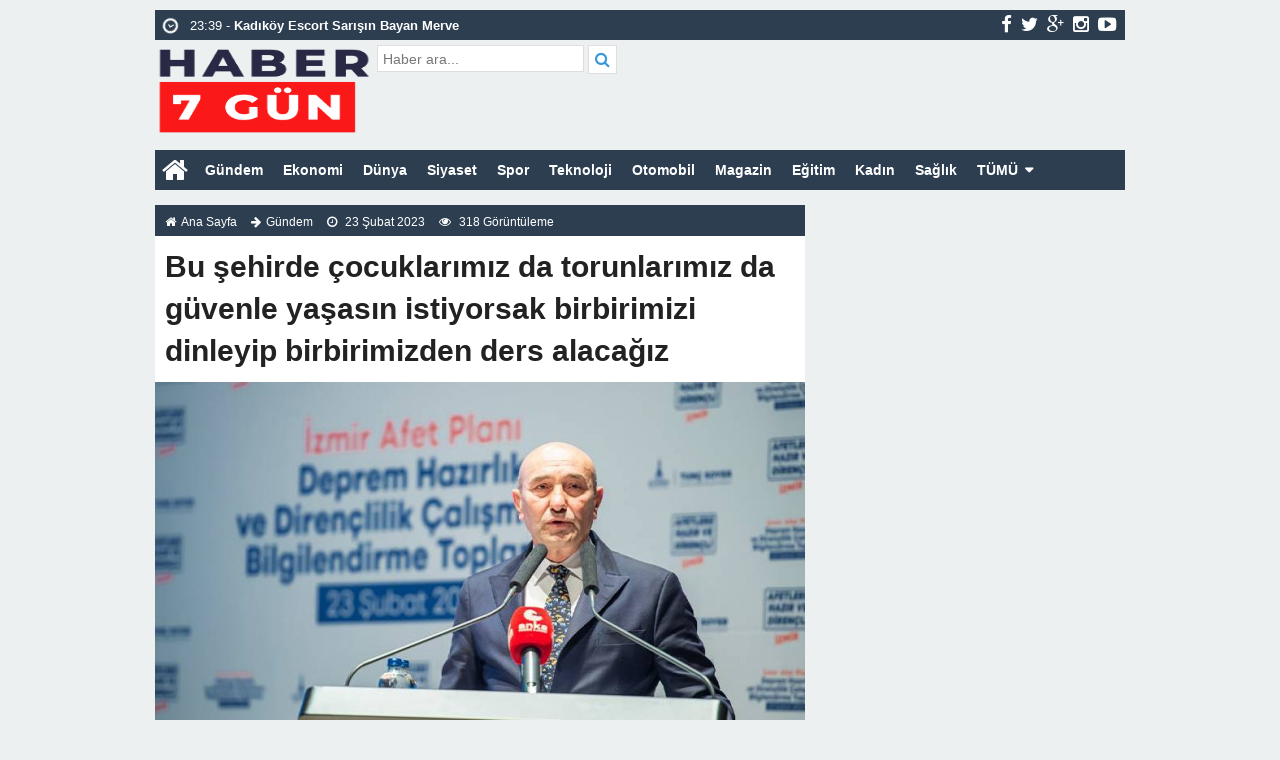

--- FILE ---
content_type: text/html; charset=UTF-8
request_url: https://haber7gun.com/bu-sehirde-cocuklarimiz-da-torunlarimiz-da-guvenle-yasasin-istiyorsak-birbirimizi-dinleyip-birbirimizden-ders-alacagiz/
body_size: 12125
content:
<!doctype html>
<html lang="tr-TR" prefix="og: http://ogp.me/ns#" itemscope="" itemtype="http://schema.org/WebPage">
<head>
<link rel="alternate" href="https://haber7gun.com/bu-sehirde-cocuklarimiz-da-torunlarimiz-da-guvenle-yasasin-istiyorsak-birbirimizi-dinleyip-birbirimizden-ders-alacagiz/" hreflang="tr-tr" />
<link rel="canonical" href="https://haber7gun.com/bu-sehirde-cocuklarimiz-da-torunlarimiz-da-guvenle-yasasin-istiyorsak-birbirimizi-dinleyip-birbirimizden-ders-alacagiz/" hreflang="tr-tr" />
<meta charset="UTF-8" />
<link rel="profile" href="https://gmpg.org/xfn/11" />
<meta http-equiv="Content-Type" content="text/html;charset=utf-8">

<meta name="viewport" content="width=device-width, initial-scale=1, maximum-scale=1, user-scalable=no">
<link rel="shortcut icon" href="https://haber7gun.com/wp-content/themes/ohaber/favicon.ico" type="image/x-icon" itemprop="image" />
<meta name="keywords" content="haber 7 gün, haber7gün, haber, haberler, son dakika haberler, gündem haberler, sıcak haber, flaş haber">
<meta name="author" itemprop="author" content="Haber 7 Gün">
<meta property="fb:admins" content="" />
<meta property="fb:app_id" content="" />
<meta property="og:title" itemprop="name" content="Bu şehirde çocuklarımız da torunlarımız da güvenle yaşasın istiyorsak birbirimizi dinleyip birbirimizden ders alacağız" />
<meta property="og:type" content="article" />
<meta property="og:url" content="https://haber7gun.com/bu-sehirde-cocuklarimiz-da-torunlarimiz-da-guvenle-yasasin-istiyorsak-birbirimizi-dinleyip-birbirimizden-ders-alacagiz/"/>
<meta property="og:image" itemprop="image" content="https://haber7gun.com/wp-content/uploads/2023/02/Bu-sehirde-cocuklarimiz-da-torunlarimiz-da-guvenle-yasasin-istiyorsak-birbirimizi.jpg"/>
<meta property="og:image:secure_url" itemprop="image" content="https://haber7gun.com/wp-content/uploads/2023/02/Bu-sehirde-cocuklarimiz-da-torunlarimiz-da-guvenle-yasasin-istiyorsak-birbirimizi.jpg"/>
<meta property="og:image:width" content="640" />
<meta property="og:image:height" content="360" />
<meta property="og:description" content="




‘İzmir Afet Planı: Deprem Hazırlık ve Dirençlilik Çalış"/>
<meta property="og:site_name" content="Haber 7 Gün"/>
<meta name="twitter:card" content="summary_large_image">  
<meta name="twitter:site" content="@#">  
<meta name="twitter:creator" content="#">  
<meta name="twitter:title" content="Bu şehirde çocuklarımız da torunlarımız da güvenle yaşasın istiyorsak birbirimizi dinleyip birbirimizden ders alacağız">  
<meta name="twitter:description" content="




‘İzmir Afet Planı: Deprem Hazırlık ve Dirençlilik Çalış">  
<meta name="twitter:image:src" content="https://haber7gun.com/wp-content/uploads/2023/02/Bu-sehirde-cocuklarimiz-da-torunlarimiz-da-guvenle-yasasin-istiyorsak-birbirimizi-150x150.jpg"> 
<meta itemprop="dateCreated" content="2023-02-23T17:11:58+03:00" />
<meta itemprop="datePublished" content="2023-02-23T17:11:58+03:00" />
<meta itemprop="dateModified" content=" 2023-02-23T17:11:58+03:00 " />
<meta name="robots" content="index, follow">
<!--[if lt IE 9]><script src="assets/html5.js" type="text/javascript"></script><![endif]-->
<link rel="stylesheet" type="text/css" href="https://haber7gun.com/wp-content/themes/ohaber/style.css"/>
<link rel="stylesheet" type="text/css" href="https://haber7gun.com/wp-content/themes/ohaber/assets/bootstrap.css"/>
<link rel="stylesheet" type="text/css" href="https://maxcdn.bootstrapcdn.com/font-awesome/4.3.0/css/font-awesome.min.css" />
<script src="https://ajax.googleapis.com/ajax/libs/jquery/1.8.3/jquery.min.js"></script><!--async-->
<script src="https://haber7gun.com/wp-content/themes/ohaber/assets/jquery-migrate-1.2.1.min.js"></script><!--async-->
<script src="https://haber7gun.com/wp-content/themes/ohaber/assets/jquery.lazyload.min.js"></script><!--async-->
<script src="https://haber7gun.com/wp-content/themes/ohaber/assets/osgaka.min.js"></script>
<script>
   $(function () {
        $("img.lazy").lazyload({
            effect: "fadeIn"
        });
        $("aside img.lazy").lazyload({
            effect: "fadeIn"
        });
    });
</script>
<meta name="google-site-verification" content="ptc-5fobWeiGykKOTcLWaFJNzWXbosNHdjp7NDV_tnY" />
<meta name="yandex-verification" content="5dc940311e21eee9" /><meta name='robots' content='index, follow, max-image-preview:large, max-snippet:-1, max-video-preview:-1' />

	<!-- This site is optimized with the Yoast SEO plugin v22.3 - https://yoast.com/wordpress/plugins/seo/ -->
	<title>Bu şehirde çocuklarımız da torunlarımız da güvenle yaşasın istiyorsak birbirimizi dinleyip birbirimizden ders alacağız - Haber 7 Gün</title>
	<link rel="canonical" href="https://haber7gun.com/bu-sehirde-cocuklarimiz-da-torunlarimiz-da-guvenle-yasasin-istiyorsak-birbirimizi-dinleyip-birbirimizden-ders-alacagiz/" />
	<meta property="og:locale" content="tr_TR" />
	<meta property="og:type" content="article" />
	<meta property="og:title" content="Bu şehirde çocuklarımız da torunlarımız da güvenle yaşasın istiyorsak birbirimizi dinleyip birbirimizden ders alacağız - Haber 7 Gün" />
	<meta property="og:description" content="‘İzmir Afet Planı: Deprem Hazırlık ve Dirençlilik Çalışmaları Bilgilendirme Toplantısı’nda konuşan İzmir Büyükşehir Belediye Başkanı Tunç Soyer,..." />
	<meta property="og:url" content="https://haber7gun.com/bu-sehirde-cocuklarimiz-da-torunlarimiz-da-guvenle-yasasin-istiyorsak-birbirimizi-dinleyip-birbirimizden-ders-alacagiz/" />
	<meta property="og:site_name" content="Haber 7 Gün" />
	<meta property="article:published_time" content="2023-02-23T14:11:58+00:00" />
	<meta property="og:image" content="https://media-cdn.t24.com.tr/media/library/2023/02/1677160218927-1.jpg" />
	<meta name="author" content="admin" />
	<meta name="twitter:card" content="summary_large_image" />
	<meta name="twitter:label1" content="Yazan:" />
	<meta name="twitter:data1" content="admin" />
	<meta name="twitter:label2" content="Tahmini okuma süresi" />
	<meta name="twitter:data2" content="3 dakika" />
	<script type="application/ld+json" class="yoast-schema-graph">{"@context":"https://schema.org","@graph":[{"@type":"WebPage","@id":"https://haber7gun.com/bu-sehirde-cocuklarimiz-da-torunlarimiz-da-guvenle-yasasin-istiyorsak-birbirimizi-dinleyip-birbirimizden-ders-alacagiz/","url":"https://haber7gun.com/bu-sehirde-cocuklarimiz-da-torunlarimiz-da-guvenle-yasasin-istiyorsak-birbirimizi-dinleyip-birbirimizden-ders-alacagiz/","name":"Bu şehirde çocuklarımız da torunlarımız da güvenle yaşasın istiyorsak birbirimizi dinleyip birbirimizden ders alacağız - Haber 7 Gün","isPartOf":{"@id":"https://haber7gun.com/#website"},"primaryImageOfPage":{"@id":"https://haber7gun.com/bu-sehirde-cocuklarimiz-da-torunlarimiz-da-guvenle-yasasin-istiyorsak-birbirimizi-dinleyip-birbirimizden-ders-alacagiz/#primaryimage"},"image":{"@id":"https://haber7gun.com/bu-sehirde-cocuklarimiz-da-torunlarimiz-da-guvenle-yasasin-istiyorsak-birbirimizi-dinleyip-birbirimizden-ders-alacagiz/#primaryimage"},"thumbnailUrl":"https://haber7gun.com/wp-content/uploads/2023/02/Bu-sehirde-cocuklarimiz-da-torunlarimiz-da-guvenle-yasasin-istiyorsak-birbirimizi.jpg","datePublished":"2023-02-23T14:11:58+00:00","dateModified":"2023-02-23T14:11:58+00:00","author":{"@id":"https://haber7gun.com/#/schema/person/808c6e6512240ce140d088eed1922507"},"breadcrumb":{"@id":"https://haber7gun.com/bu-sehirde-cocuklarimiz-da-torunlarimiz-da-guvenle-yasasin-istiyorsak-birbirimizi-dinleyip-birbirimizden-ders-alacagiz/#breadcrumb"},"inLanguage":"tr","potentialAction":[{"@type":"ReadAction","target":["https://haber7gun.com/bu-sehirde-cocuklarimiz-da-torunlarimiz-da-guvenle-yasasin-istiyorsak-birbirimizi-dinleyip-birbirimizden-ders-alacagiz/"]}]},{"@type":"ImageObject","inLanguage":"tr","@id":"https://haber7gun.com/bu-sehirde-cocuklarimiz-da-torunlarimiz-da-guvenle-yasasin-istiyorsak-birbirimizi-dinleyip-birbirimizden-ders-alacagiz/#primaryimage","url":"https://haber7gun.com/wp-content/uploads/2023/02/Bu-sehirde-cocuklarimiz-da-torunlarimiz-da-guvenle-yasasin-istiyorsak-birbirimizi.jpg","contentUrl":"https://haber7gun.com/wp-content/uploads/2023/02/Bu-sehirde-cocuklarimiz-da-torunlarimiz-da-guvenle-yasasin-istiyorsak-birbirimizi.jpg","width":800,"height":450},{"@type":"BreadcrumbList","@id":"https://haber7gun.com/bu-sehirde-cocuklarimiz-da-torunlarimiz-da-guvenle-yasasin-istiyorsak-birbirimizi-dinleyip-birbirimizden-ders-alacagiz/#breadcrumb","itemListElement":[{"@type":"ListItem","position":1,"name":"Anasayfa","item":"https://haber7gun.com/"},{"@type":"ListItem","position":2,"name":"Bu şehirde çocuklarımız da torunlarımız da güvenle yaşasın istiyorsak birbirimizi dinleyip birbirimizden ders alacağız"}]},{"@type":"WebSite","@id":"https://haber7gun.com/#website","url":"https://haber7gun.com/","name":"Haber 7 Gün","description":"","alternateName":"Haber7gun.com","potentialAction":[{"@type":"SearchAction","target":{"@type":"EntryPoint","urlTemplate":"https://haber7gun.com/?s={search_term_string}"},"query-input":"required name=search_term_string"}],"inLanguage":"tr"},{"@type":"Person","@id":"https://haber7gun.com/#/schema/person/808c6e6512240ce140d088eed1922507","name":"admin","image":{"@type":"ImageObject","inLanguage":"tr","@id":"https://haber7gun.com/#/schema/person/image/","url":"https://secure.gravatar.com/avatar/3bf5727993442a40d0f00edb798a19b540125f65a7a933ae94b51bb9d0b1709b?s=96&d=mm&r=g","contentUrl":"https://secure.gravatar.com/avatar/3bf5727993442a40d0f00edb798a19b540125f65a7a933ae94b51bb9d0b1709b?s=96&d=mm&r=g","caption":"admin"},"sameAs":["http://haber7gun.com"]}]}</script>
	<!-- / Yoast SEO plugin. -->


<link rel="alternate" title="oEmbed (JSON)" type="application/json+oembed" href="https://haber7gun.com/wp-json/oembed/1.0/embed?url=https%3A%2F%2Fhaber7gun.com%2Fbu-sehirde-cocuklarimiz-da-torunlarimiz-da-guvenle-yasasin-istiyorsak-birbirimizi-dinleyip-birbirimizden-ders-alacagiz%2F" />
<link rel="alternate" title="oEmbed (XML)" type="text/xml+oembed" href="https://haber7gun.com/wp-json/oembed/1.0/embed?url=https%3A%2F%2Fhaber7gun.com%2Fbu-sehirde-cocuklarimiz-da-torunlarimiz-da-guvenle-yasasin-istiyorsak-birbirimizi-dinleyip-birbirimizden-ders-alacagiz%2F&#038;format=xml" />
<style id='wp-img-auto-sizes-contain-inline-css' type='text/css'>
img:is([sizes=auto i],[sizes^="auto," i]){contain-intrinsic-size:3000px 1500px}
/*# sourceURL=wp-img-auto-sizes-contain-inline-css */
</style>
<style id='wp-block-library-inline-css' type='text/css'>
:root{--wp-block-synced-color:#7a00df;--wp-block-synced-color--rgb:122,0,223;--wp-bound-block-color:var(--wp-block-synced-color);--wp-editor-canvas-background:#ddd;--wp-admin-theme-color:#007cba;--wp-admin-theme-color--rgb:0,124,186;--wp-admin-theme-color-darker-10:#006ba1;--wp-admin-theme-color-darker-10--rgb:0,107,160.5;--wp-admin-theme-color-darker-20:#005a87;--wp-admin-theme-color-darker-20--rgb:0,90,135;--wp-admin-border-width-focus:2px}@media (min-resolution:192dpi){:root{--wp-admin-border-width-focus:1.5px}}.wp-element-button{cursor:pointer}:root .has-very-light-gray-background-color{background-color:#eee}:root .has-very-dark-gray-background-color{background-color:#313131}:root .has-very-light-gray-color{color:#eee}:root .has-very-dark-gray-color{color:#313131}:root .has-vivid-green-cyan-to-vivid-cyan-blue-gradient-background{background:linear-gradient(135deg,#00d084,#0693e3)}:root .has-purple-crush-gradient-background{background:linear-gradient(135deg,#34e2e4,#4721fb 50%,#ab1dfe)}:root .has-hazy-dawn-gradient-background{background:linear-gradient(135deg,#faaca8,#dad0ec)}:root .has-subdued-olive-gradient-background{background:linear-gradient(135deg,#fafae1,#67a671)}:root .has-atomic-cream-gradient-background{background:linear-gradient(135deg,#fdd79a,#004a59)}:root .has-nightshade-gradient-background{background:linear-gradient(135deg,#330968,#31cdcf)}:root .has-midnight-gradient-background{background:linear-gradient(135deg,#020381,#2874fc)}:root{--wp--preset--font-size--normal:16px;--wp--preset--font-size--huge:42px}.has-regular-font-size{font-size:1em}.has-larger-font-size{font-size:2.625em}.has-normal-font-size{font-size:var(--wp--preset--font-size--normal)}.has-huge-font-size{font-size:var(--wp--preset--font-size--huge)}.has-text-align-center{text-align:center}.has-text-align-left{text-align:left}.has-text-align-right{text-align:right}.has-fit-text{white-space:nowrap!important}#end-resizable-editor-section{display:none}.aligncenter{clear:both}.items-justified-left{justify-content:flex-start}.items-justified-center{justify-content:center}.items-justified-right{justify-content:flex-end}.items-justified-space-between{justify-content:space-between}.screen-reader-text{border:0;clip-path:inset(50%);height:1px;margin:-1px;overflow:hidden;padding:0;position:absolute;width:1px;word-wrap:normal!important}.screen-reader-text:focus{background-color:#ddd;clip-path:none;color:#444;display:block;font-size:1em;height:auto;left:5px;line-height:normal;padding:15px 23px 14px;text-decoration:none;top:5px;width:auto;z-index:100000}html :where(.has-border-color){border-style:solid}html :where([style*=border-top-color]){border-top-style:solid}html :where([style*=border-right-color]){border-right-style:solid}html :where([style*=border-bottom-color]){border-bottom-style:solid}html :where([style*=border-left-color]){border-left-style:solid}html :where([style*=border-width]){border-style:solid}html :where([style*=border-top-width]){border-top-style:solid}html :where([style*=border-right-width]){border-right-style:solid}html :where([style*=border-bottom-width]){border-bottom-style:solid}html :where([style*=border-left-width]){border-left-style:solid}html :where(img[class*=wp-image-]){height:auto;max-width:100%}:where(figure){margin:0 0 1em}html :where(.is-position-sticky){--wp-admin--admin-bar--position-offset:var(--wp-admin--admin-bar--height,0px)}@media screen and (max-width:600px){html :where(.is-position-sticky){--wp-admin--admin-bar--position-offset:0px}}
/*wp_block_styles_on_demand_placeholder:69792073d8a7c*/
/*# sourceURL=wp-block-library-inline-css */
</style>
<style id='classic-theme-styles-inline-css' type='text/css'>
/*! This file is auto-generated */
.wp-block-button__link{color:#fff;background-color:#32373c;border-radius:9999px;box-shadow:none;text-decoration:none;padding:calc(.667em + 2px) calc(1.333em + 2px);font-size:1.125em}.wp-block-file__button{background:#32373c;color:#fff;text-decoration:none}
/*# sourceURL=/wp-includes/css/classic-themes.min.css */
</style>
<link rel="https://api.w.org/" href="https://haber7gun.com/wp-json/" /><link rel="alternate" title="JSON" type="application/json" href="https://haber7gun.com/wp-json/wp/v2/posts/1930" /><link rel="EditURI" type="application/rsd+xml" title="RSD" href="https://haber7gun.com/xmlrpc.php?rsd" />
<meta name="generator" content="WordPress 6.9" />
<link rel='shortlink' href='https://haber7gun.com/?p=1930' />
<link href='https://fonts.googleapis.com/css?family=Arial:300,400,500,600,700&amp;subset=latin,latin-ext' rel='stylesheet' type='text/css' />	
<style>body{font-family:"Arial",sans-serif} </style></head>
<body class="wp-singular post-template-default single single-post postid-1930 single-format-standard wp-theme-ohaber">
<div class="maincont">
<div class="container">
<div class="navkapsa">
<nav class="nav">
	<div class="sondakika">
		<ul class="sdakika">
						<li>
			<span class="sd"><i class="fa fa-clock-o fa-spin fa-lg"></i></span>  23:39 - <a href="https://haber7gun.com/kartal-escort-bayan-vip-deniz/" title="Kartal Escort Bayan Vip Deniz">
			<span>Kartal Escort Bayan Vip Deniz</span></a>
			</li>
						<li>
			<span class="sd"><i class="fa fa-clock-o fa-spin fa-lg"></i></span>  23:39 - <a href="https://haber7gun.com/kadikoy-escort-sarisin-bayan-merve/" title="Kadıköy Escort Sarışın Bayan Merve">
			<span>Kadıköy Escort Sarışın Bayan Merve</span></a>
			</li>
						<li>
			<span class="sd"><i class="fa fa-clock-o fa-spin fa-lg"></i></span>  23:39 - <a href="https://haber7gun.com/maltepe-escort-vip-bayan-sude/" title="Maltepe Escort Vip Bayan Sude">
			<span>Maltepe Escort Vip Bayan Sude</span></a>
			</li>
						<li>
			<span class="sd"><i class="fa fa-clock-o fa-spin fa-lg"></i></span>  23:39 - <a href="https://haber7gun.com/atasehir-escort-elit-bayan-fatma/" title="Ataşehir Escort Elit Bayan Fatma">
			<span>Ataşehir Escort Elit Bayan Fatma</span></a>
			</li>
						<li>
			<span class="sd"><i class="fa fa-clock-o fa-spin fa-lg"></i></span>  22:26 - <a href="https://haber7gun.com/otomatik-kepenk-cozumleri/" title="Otomatik Kepenk Çözümleri">
			<span>Otomatik Kepenk Çözümleri</span></a>
			</li>
						<li>
			<span class="sd"><i class="fa fa-clock-o fa-spin fa-lg"></i></span>  18:03 - <a href="https://haber7gun.com/kartal-escort-nedir-ve-hizmetleri-nelerdir/" title="Kartal Escort Nedir ve Hizmetleri Nelerdir?">
			<span>Kartal Escort Nedir ve Hizmetleri Nelerdir?</span></a>
			</li>
						<li>
			<span class="sd"><i class="fa fa-clock-o fa-spin fa-lg"></i></span>  18:02 - <a href="https://haber7gun.com/maltepe-escort-nedir-ve-hizmetleri-nelerdir/" title="Maltepe Escort Nedir ve Hizmetleri Nelerdir?">
			<span>Maltepe Escort Nedir ve Hizmetleri Nelerdir?</span></a>
			</li>
						<li>
			<span class="sd"><i class="fa fa-clock-o fa-spin fa-lg"></i></span>  18:02 - <a href="https://haber7gun.com/atasehir-escort-nedir-ve-hizmetleri-nelerdir/" title="Ataşehir Escort Nedir ve Hizmetleri Nelerdir?">
			<span>Ataşehir Escort Nedir ve Hizmetleri Nelerdir?</span></a>
			</li>
						<li>
			<span class="sd"><i class="fa fa-clock-o fa-spin fa-lg"></i></span>  18:02 - <a href="https://haber7gun.com/pendik-escort-nedir-ve-hizmetleri-nelerdir/" title="Pendik Escort Nedir ve Hizmetleri Nelerdir?">
			<span>Pendik Escort Nedir ve Hizmetleri Nelerdir?</span></a>
			</li>
						<li>
			<span class="sd"><i class="fa fa-clock-o fa-spin fa-lg"></i></span>  16:47 - <a href="https://haber7gun.com/fransiz-kizlar-umraniye-escort-bayan-sitesi/" title="Fransız Kızlar Ümraniye Escort Bayan Sitesi">
			<span>Fransız Kızlar Ümraniye Escort Bayan Sitesi</span></a>
			</li>
					</ul>
	</div>
	<script>
	$('.sdakika').bxSlider({
	  mode: 'vertical',
	  slideMargin: 0,
	  pager: false,
	  auto: true,
	  controls: false,
	});
	</script>
	<div class="sosyal">
	<a class="fb" href="#" title="facebook"><i class="fa fa-facebook fa-lg"></i></a>
	<a class="tw" href="https://twitter.com/#" title="twitter"><i class="fa fa-twitter fa-lg"></i></a>
	<a class="gp" href="#" title="google-plus"><i class="fa fa-google-plus fa-lg"></i></a>
	<a class="in" href="#" title="instagram"><i class="fa fa-instagram fa-lg"></i></a>
	<a class="yt" href="#" title="youtube-play"><i class="fa fa-youtube-play fa-lg"></i></a>
	</div>
</nav>
</div>
<header> 
<div class="logoyankapsa">	
	<div class="logo" itemscope itemtype="http://schema.org/Organization">
		<h1>
		<a itemprop="url" title="Haber 7 Gün - " href="https://haber7gun.com">
		<img itemprop="logo" src="https://haber7gun.com/wp-content/uploads/2023/02/haber7gun-com-siyah-logo.png" width="217" height="90" alt="Haber 7 Gün - ">
		</a>
		</h1>			
	</div>
	<div class="logoyani">
		<div class="arama">
			<form action="https://haber7gun.com/" method="get">
			<input type="text" style="line-height:20px" name="s" value="Haber ara..." onblur="if(this.value==''){this.value=defaultValue}" onfocus="if(this.value == defaultValue){this.value=''}" />
			<button type="submit"><i class="fa fa-search"></i></button>
        </form> 
		</div>
		<div class="temiz"></div>
	</div>
</div>
</header>
<div class="temiz"></div>
<div class="tammenu">
<span class="homebutton"><a href="https://haber7gun.com" title="Haber 7 Gün - "><i class="fa fa-home fa-2x"></i></a></span>
	<div class="amenukapsa">
			<div class="main-menu"><ul id="menu-header" class="menu"><li id="menu-item-164" class="menu-item menu-item-type-taxonomy menu-item-object-category menu-item-164"><a href="https://haber7gun.com/gundem-haberleri/">Gündem</a></li>
<li id="menu-item-163" class="menu-item menu-item-type-taxonomy menu-item-object-category menu-item-163"><a href="https://haber7gun.com/ekonomi-haberleri/">Ekonomi</a></li>
<li id="menu-item-161" class="menu-item menu-item-type-taxonomy menu-item-object-category menu-item-161"><a href="https://haber7gun.com/dunya-haberleri/">Dünya</a></li>
<li id="menu-item-171" class="menu-item menu-item-type-taxonomy menu-item-object-category menu-item-171"><a href="https://haber7gun.com/siyaset-haberleri/">Siyaset</a></li>
<li id="menu-item-172" class="menu-item menu-item-type-taxonomy menu-item-object-category menu-item-172"><a href="https://haber7gun.com/spor-haberleri/">Spor</a></li>
<li id="menu-item-173" class="menu-item menu-item-type-taxonomy menu-item-object-category menu-item-173"><a href="https://haber7gun.com/teknoloji-haberleri/">Teknoloji</a></li>
<li id="menu-item-168" class="menu-item menu-item-type-taxonomy menu-item-object-category menu-item-168"><a href="https://haber7gun.com/otomobil-haberleri/">Otomobil</a></li>
<li id="menu-item-167" class="menu-item menu-item-type-taxonomy menu-item-object-category menu-item-167"><a href="https://haber7gun.com/magazin-haberleri/">Magazin</a></li>
<li id="menu-item-162" class="menu-item menu-item-type-taxonomy menu-item-object-category current-post-ancestor current-menu-parent current-post-parent menu-item-162"><a href="https://haber7gun.com/egitim-haberleri/">Eğitim</a></li>
<li id="menu-item-165" class="menu-item menu-item-type-taxonomy menu-item-object-category menu-item-165"><a href="https://haber7gun.com/kadin-haberleri/">Kadın</a></li>
<li id="menu-item-169" class="menu-item menu-item-type-taxonomy menu-item-object-category menu-item-169"><a href="https://haber7gun.com/saglik-haberleri/">Sağlık</a></li>
<li id="menu-item-175" class="menu-item menu-item-type-custom menu-item-object-custom menu-item-has-children menu-item-175"><a href="#">TÜMÜ</a>
<ul class="sub-menu">
	<li id="menu-item-166" class="menu-item menu-item-type-taxonomy menu-item-object-category menu-item-166"><a href="https://haber7gun.com/kultur-sanat-haberleri/">Kültür &amp; Sanat</a></li>
	<li id="menu-item-170" class="menu-item menu-item-type-taxonomy menu-item-object-category menu-item-170"><a href="https://haber7gun.com/seyahat-haberleri/">Seyahat</a></li>
	<li id="menu-item-174" class="menu-item menu-item-type-taxonomy menu-item-object-category menu-item-174"><a href="https://haber7gun.com/yasam-haberleri/">Yaşam</a></li>
</ul>
</li>
</ul></div>	</div><!-- /.amenukapsa -->
	<div class="menuac-kapa menuac-kapa2"><i class="fa fa-bars fa-2x"></i></div>
	<div class="menuac-kapa menuksabit"><a href="#" title="kategoriler"><i class="fa fa-bars fa-2x"></i></a></div>
<script>
var acikmi = 1;
$(".menuac-kapa").click(function(){
  if ( acikmi == 1 ) {
    $('.amenukapsa').animate({left: '0px'}, 200);
    $('body').animate({left: '250px'}, 200);
    acikmi = 2;
  } else {
    $('.amenukapsa').animate({left: '-250px'},200);
    $('body').animate({left: '0px'}, 200);
    acikmi = 1;
  }
});
</script>
</div>
<section>
	<div class="singlee" itemscope="" itemtype="http://schema.org/NewsArticle">
				<div class="singlenavi"><span style="display:none" datetime="2023-02-23T17:11:58+03:00" itemprop="datePublished">2023-02-23T17:11:58+03:00</span>	
			<small><i class="fa fa-home"></i><a href="https://haber7gun.com" title="Haber 7 Gün - ">Ana Sayfa</a></small>
			<small><i class="fa fa-arrow-right"></i><a href="https://haber7gun.com/gundem-haberleri/" rel="category tag">Gündem</a></small>
			<small><i class="fa fa-clock-o"></i> 23 Şubat 2023</small>
			<small><i class="fa fa-eye"></i> 318 Görüntüleme</small>
		</div>
								
		<div class="single-b"><h2 itemprop="headline"><strong>Bu şehirde çocuklarımız da torunlarımız da güvenle yaşasın istiyorsak birbirimizi dinleyip birbirimizden ders alacağız</strong></h2></div>
						<div class="single-ust">
			<div itemprop="image" class="single-ust-foto">
								<img itemprop="image" class="img-responsive" src="https://haber7gun.com/wp-content/themes/ohaber/thumb/timthumb.php?src=https://haber7gun.com/wp-content/uploads/2023/02/Bu-sehirde-cocuklarimiz-da-torunlarimiz-da-guvenle-yasasin-istiyorsak-birbirimizi.jpg&amp;w=650&amp;h=365" alt="Bu şehirde çocuklarımız da torunlarımız da güvenle yaşasın istiyorsak birbirimizi dinleyip birbirimizden ders alacağız" width="650" height="365"/>
							</div>
			<div class="paylas">
	<ul>
		<li class="face"><a href="javascript:void(window.open('https://www.facebook.com/sharer/sharer.php?u=https://haber7gun.com/bu-sehirde-cocuklarimiz-da-torunlarimiz-da-guvenle-yasasin-istiyorsak-birbirimizi-dinleyip-birbirimizden-ders-alacagiz/','','width=640,height=360,left=0,top=0,fullscreen=yes,status=yes,scrollbars=yes,toolbars=no,menubar=no,resizable=yes'))" title="Facebookta Paylaş"><i class="fa fa-facebook"></i> <span>Paylaş</span></a></li>
		<li class="twit"><a href="javascript:void(window.open('https://twitter.com/share?https://haber7gun.com/bu-sehirde-cocuklarimiz-da-torunlarimiz-da-guvenle-yasasin-istiyorsak-birbirimizi-dinleyip-birbirimizden-ders-alacagiz/&text=Bu şehirde çocuklarımız da torunlarımız da güvenle yaşasın istiyorsak birbirimizi dinleyip birbirimizden ders alacağız','','width=640,height=360,left=0,top=0,fullscreen=yes,status=yes,scrollbars=yes,toolbars=no,menubar=no,resizable=yes'))" title="Twitterda Paylaş"><i class="fa fa-twitter"></i> <span>Tweetle</span></a></li>
		<li class="gplus"><a href="javascript:void(window.open('https://plus.google.com/share?url=https://haber7gun.com/bu-sehirde-cocuklarimiz-da-torunlarimiz-da-guvenle-yasasin-istiyorsak-birbirimizi-dinleyip-birbirimizden-ders-alacagiz/','','width=640,height=360,left=0,top=0,fullscreen=yes,status=yes,scrollbars=yes,toolbars=no,menubar=no,resizable=yes'))" title="Google Plusta Paylaş"><i class="fa fa-google-plus"></i> <span>Paylaş</span></a></li>
		<li class="wapp"><a href="whatsapp://send?text=Bu şehirde çocuklarımız da torunlarımız da güvenle yaşasın istiyorsak birbirimizi dinleyip birbirimizden ders alacağız-https://haber7gun.com/bu-sehirde-cocuklarimiz-da-torunlarimiz-da-guvenle-yasasin-istiyorsak-birbirimizi-dinleyip-birbirimizden-ders-alacagiz/" title="Whatsapp"><i class="fa fa-whatsapp"></i> <span>Gönder</span></a></li>
		<li class="maill"><a target="_blank" href="/cdn-cgi/l/email-protection#[base64]" title="Maille gönder"><i class="fa fa-envelope-o"></i> <span>Gönder</span></a></li>
	</ul>
</div>
		</div>
	
	
		<div class="single-yazi">			
			<div class="single-yazim" itemprop="articleBody">
					<p><img decoding="async" src="https://media-cdn.t24.com.tr/media/library/2023/02/1677160218927-1.jpg" /></p>
<div>
<p class="p1">‘İzmir Afet Planı: Deprem Hazırlık ve Dirençlilik Çalışmaları Bilgilendirme Toplantısı’nda konuşan İzmir Büyükşehir Belediye Başkan<strong>ı Tunç Soyer</strong>, <em>“İzmir bir deprem bölgesi ve fay hatları hepimizi tedirgin edecek kadar güçlü. Bugün ne yapıyorsak, 4 yıldır ne yaptıysak bunları masaya yatıracağız. Bunları yaparken size yalan söylemeyip, popülizm yapmayacağız. Yaptığımız çalışmaları bilin istiyoruz ki eksik bulduğunuz, kusurlu bulduğunuz ne varsa onları bizimle paylaşın. Bugüne kadar yaptığımız her şeyi detaylı size anlatıyor olacağız. Çünkü bir şey bize net göründü bu süreçte. Ortak akıl, ortak enerji ve güce dönüştürmezsek hepimiz eksiğiz. Bu şehirde çocuklarımız da torunlarımız da güvenle yaşasın istiyorsak birbirimizi dinleyip birbirimizden ders alacağız”</em> dedi.</p>
<p class="p1">Afet bölgesindeki çalışmalarını hız kesmeden sürdüren ve ‘paralel belediye’ anlayışı ile birimlerinin bölgeye sevk eden İzmir Büyükşehir Belediyesi, İzmir’de gerçekleşmesi muhtemel depremlerle ile ilgili de çalışmalarına devam ediyor. İzmir Büyükşehir Belediyesi, kentin afetlere hazırlığı kapsamında nelerin yapıldığı ve afet sırasında nelerin yapılacağının anlatıldığı ‘İzmir Afet Planı: Deprem Hazırlık ve Dirençlilik Çalışmaları Bilgilendirme Toplantısı’ düzenledi.</p><div class="srekinline1"></div></p>
<p class="p1">İzmir Büyükşehir Belediye Başkanı Tunç Soyer’in ev sahipliğinde Adnan Saygun Sanat Merkezi’nde bugün yapılan toplantıya, ilçe belediye başkanlarının yanı sıra CHP İzmir İl Başkanı <strong>Şenol Aslanoğlu</strong>, CHP İzmir Milletvekiller<strong>i Tacettin Bayır</strong> ve Özcan Purçu, yerbilimci Prof. Dr. <strong>Naci Görür</strong>, STK temsilcileri ve vatandaşlar katıldı.</p>
<h3 class="p1">&#8220;Bir tek çaremiz var; bizi birbirimizden ayıran sebepleri değil, birleştiren sebepleri öne çıkmak&#8221;</h3>
<p class="p1">Toplantının açış konuşmasını yapan Tunç Soyer, şunları söyledi:</p>
<p class="p1"><em>“İzmir, yine İzmirliliğini, öncülüğünü yaptı. Bütün dünyaya bir umut ışığı yaktı. En yoksunlaştığımız, krizin en derinleştiği anda insanlar birbirlerine yardıma koştular. Depremzedeler, depremzedelere yardıma koştu. ‘O benden daha çok ihtiyaç duyuyordur’ diyerek birbirine destek verdi. Orada kaybettiğimiz 10 binler, burada yaşamını sürdürmeye çalışan yüz binler… Bizim hayatımızda da geleceğimizde de bağını koruyarak devam edecek. Yepyeni bir hayatımız olacak bundan sonra. Bir tek çaremiz var, bütün bu büyüyen kaygılar hayatta yaşarken. O da dayanışmayı büyümek. Bizi birbirimizden ayıran sebepleri değil, birleştiren sebepleri öne çıkmak. Başka çaremiz yok.</em></p>
<h3 class="p1">&#8220;Bu şehirde çocuklarımız da torunlarımız da güvenle yaşasın istiyorsak birbirimizi dinleyip birbirimizden ders alacağız&#8221;</h3>
<p class="p1"><em>Şimdi radarımızı İzmir’e çevireceğiz. Bir yandan orada yaşanan acılar ile ilgili canla başla çalışmaya devam edeceğiz, ancak bir yandan da bu şehirde 4,5 milyon kişi yaşıyor. İzmir bir deprem bölgesi ve fay hatları hepimizi tedirgin edecek kadar güçlü. Bugün ne yapıyorsak, 4 yıldır ne yaptıysak bunları masaya yatıracağız. Bunları yaparken size yalan söylemeyip, popülizm yapmayacağız. Yaptığımız çalışmaları bilin istiyoruz ki eksik bulduğunuz, kusurlu bulduğunuz ne varsa onları bizimle paylaşın. Bugüne kadar yaptığımız her şeyi detaylı size anlatıyor olacağız. Çünkü bir şey bize net göründü bu süreçte. Ortak akıl, ortak enerji ve güce dönüştürmezsek hepimiz eksiğiz. Bu şehirde çocuklarımız da torunlarımız da güvenle yaşasın istiyorsak birbirimizi dinleyip birbirimizden ders alacağız.&#8221; </em>(ANKA) </p>
</div>
<p>
ALINTI HABER: https://t24.com.tr/haber/tunc-soyer-bu-sehirde-cocuklarimiz-da-torunlarimiz-da-guvenle-yasasin-istiyorsak-birbirimizi-dinleyip-birbirimizden-ders-alacagiz,1094141</p>
			</div>
	
		<div class="temiz"></div>
		<div class="galeriortay">
			<!-- AddThis Button BEGIN --><div class="videoortabegen"><iframe src="//www.facebook.com/plugins/like.php?href=https://haber7gun.com/bu-sehirde-cocuklarimiz-da-torunlarimiz-da-guvenle-yasasin-istiyorsak-birbirimizi-dinleyip-birbirimizden-ders-alacagiz/&amp;width=145&amp;layout=button_count&amp;action=like&amp;show_faces=true&amp;share=true&amp;height=21" scrolling="no" frameborder="0" style="border:none; overflow:hidden; width:145px; height:21px;" allowTransparency="true"></iframe><a href="https://twitter.com/share" class="twitter-share-button" data-lang="tr" data-hashtags="haber">Tweet</a><script data-cfasync="false" src="/cdn-cgi/scripts/5c5dd728/cloudflare-static/email-decode.min.js"></script><script>!function(d,s,id){var js,fjs=d.getElementsByTagName(s)[0],p=/^http:/.test(d.location)?'http':'https';if(!d.getElementById(id)){js=d.createElement(s);js.id=id;js.src=p+'://platform.twitter.com/widgets.js';fjs.parentNode.insertBefore(js,fjs);}}(document, 'script', 'twitter-wjs');</script><!-- Place this tag where you want the share button to render. --><div class="g-plus" data-action="share" data-annotation="none"></div><!-- Place this tag after the last share tag. --><script type="text/javascript">  window.___gcfg = {lang: 'tr'};  (function() {    var po = document.createElement('script'); po.type = 'text/javascript'; po.async = true;    po.src = 'https://apis.google.com/js/platform.js';    var s = document.getElementsByTagName('script')[0]; s.parentNode.insertBefore(po, s);  })();</script></div><!-- AddThis Button END -->
<div class="paylas">
	<ul>
		<li class="face"><a href="javascript:void(window.open('https://www.facebook.com/sharer/sharer.php?u=https://haber7gun.com/bu-sehirde-cocuklarimiz-da-torunlarimiz-da-guvenle-yasasin-istiyorsak-birbirimizi-dinleyip-birbirimizden-ders-alacagiz/','','width=640,height=360,left=0,top=0,fullscreen=yes,status=yes,scrollbars=yes,toolbars=no,menubar=no,resizable=yes'))" title="Facebookta Paylaş"><i class="fa fa-facebook"></i> <span>Paylaş</span></a></li>
		<li class="twit"><a href="javascript:void(window.open('https://twitter.com/share?https://haber7gun.com/bu-sehirde-cocuklarimiz-da-torunlarimiz-da-guvenle-yasasin-istiyorsak-birbirimizi-dinleyip-birbirimizden-ders-alacagiz/&text=Bu şehirde çocuklarımız da torunlarımız da güvenle yaşasın istiyorsak birbirimizi dinleyip birbirimizden ders alacağız','','width=640,height=360,left=0,top=0,fullscreen=yes,status=yes,scrollbars=yes,toolbars=no,menubar=no,resizable=yes'))" title="Twitterda Paylaş"><i class="fa fa-twitter"></i> <span>Tweetle</span></a></li>
		<li class="gplus"><a href="javascript:void(window.open('https://plus.google.com/share?url=https://haber7gun.com/bu-sehirde-cocuklarimiz-da-torunlarimiz-da-guvenle-yasasin-istiyorsak-birbirimizi-dinleyip-birbirimizden-ders-alacagiz/','','width=640,height=360,left=0,top=0,fullscreen=yes,status=yes,scrollbars=yes,toolbars=no,menubar=no,resizable=yes'))" title="Google Plusta Paylaş"><i class="fa fa-google-plus"></i> <span>Paylaş</span></a></li>
		<li class="wapp"><a href="whatsapp://send?text=Bu şehirde çocuklarımız da torunlarımız da güvenle yaşasın istiyorsak birbirimizi dinleyip birbirimizden ders alacağız-https://haber7gun.com/bu-sehirde-cocuklarimiz-da-torunlarimiz-da-guvenle-yasasin-istiyorsak-birbirimizi-dinleyip-birbirimizden-ders-alacagiz/" title="Whatsapp"><i class="fa fa-whatsapp"></i> <span>Gönder</span></a></li>
		<li class="maill"><a target="_blank" href="/cdn-cgi/l/email-protection#[base64]" title="Maille gönder"><i class="fa fa-envelope-o"></i> <span>Gönder</span></a></li>
	</ul>
</div>
		</div>
	
					</div><div class="temiz"></div>		
		<div class="postnp">
			<div class="post-prev col-lg-6 col-md-6 col-sm-6 col-xs-12"><i class="onceki fa fa-chevron-left fa-lg"></i><strong><a href="https://haber7gun.com/inter-porto-macinda-olay-kavga-andrea-onanadan-dzekoya-sert-sozler-hakeme-sizlanmayi-kes/" rel="prev">Inter-Porto maçında olay kavga! Andrea Onana&#8217;dan Dzeko&#8217;ya sert sözler: Hakeme sızlanmayı kes&#8230;</a></strong> </div>
			<div class="post-next col-lg-6 col-md-6 col-sm-6 col-xs-12"><i class="sonraki fa fa-chevron-right fa-lg"></i><strong><a href="https://haber7gun.com/euro-bolgesinde-enflasyon-ocakta-yuzde-86ya-geriledi/" rel="next">Euro Bölgesi&#8217;nde enflasyon, ocakta yüzde 8,6&#8217;ya geriledi</a></strong></div>
		</div>
	</div>
<div id="yorumyap" class="yorumlar"> 
	<div class="blok_b"><h2 class="sola"><i class="yorumb fa fa-comments"></i>  Yorumlar</h2></div>
<div id="respond">
<div id="fb-root"></div>
<script data-cfasync="false" src="/cdn-cgi/scripts/5c5dd728/cloudflare-static/email-decode.min.js"></script><script>(function(d, s, id) {
  var js, fjs = d.getElementsByTagName(s)[0];
  if (d.getElementById(id)) return;
  js = d.createElement(s); js.id = id;
  js.src = "//connect.facebook.net/tr_TR/sdk.js#xfbml=1&version=v2.4&appId=";
  fjs.parentNode.insertBefore(js, fjs);
}(document, 'script', 'facebook-jssdk'));</script>
<div class="fb-comments" data-href="https://haber7gun.com/bu-sehirde-cocuklarimiz-da-torunlarimiz-da-guvenle-yasasin-istiyorsak-birbirimizi-dinleyip-birbirimizden-ders-alacagiz/" width="100%" data-numposts="5"></div>
</div>
 
 
</div> <!--?php
$cache_ismi = "benzerhaberler";
$cache_zamani = 60 * 60;
if(false === get_transient($cache_ismi)){
ob_start();
?-->
<div class="benzer">
	<div class="blok_b"><h2 class="sola"><i class="yorumb fa fa-newspaper-o"></i>   Benzer Haberler</h2></div>
	<ul>
	
		<li class="col-lg-4 col-md-4 col-sm-6 col-xs-12">
			<a href="https://haber7gun.com/kartal-escort-bayan-vip-deniz/" title="Kartal Escort Bayan Vip Deniz">
						<img class="img-responsive lazy" src="https://haber7gun.com/wp-content/themes/ohaber/images/grey.gif" data-original="https://haber7gun.com/wp-content/themes/ohaber/thumb/timthumb.php?src=https://haber7gun.com/wp-content/themes/ohaber/images/ogk.jpg&amp;w=196&amp;h=104" width="196" height="104" alt="Kartal Escort Bayan Vip Deniz"/> 
						<p>Kartal Escort Bayan Vip Deniz</p></a>
		</li>
	
		<li class="col-lg-4 col-md-4 col-sm-6 col-xs-12">
			<a href="https://haber7gun.com/kadikoy-escort-sarisin-bayan-merve/" title="Kadıköy Escort Sarışın Bayan Merve">
						<img class="img-responsive lazy" src="https://haber7gun.com/wp-content/themes/ohaber/images/grey.gif" data-original="https://haber7gun.com/wp-content/themes/ohaber/thumb/timthumb.php?src=https://haber7gun.com/wp-content/themes/ohaber/images/ogk.jpg&amp;w=196&amp;h=104" width="196" height="104" alt="Kadıköy Escort Sarışın Bayan Merve"/> 
						<p>Kadıköy Escort Sarışın Bayan Merve</p></a>
		</li>
	
		<li class="col-lg-4 col-md-4 col-sm-6 col-xs-12">
			<a href="https://haber7gun.com/maltepe-escort-vip-bayan-sude/" title="Maltepe Escort Vip Bayan Sude">
						<img class="img-responsive lazy" src="https://haber7gun.com/wp-content/themes/ohaber/images/grey.gif" data-original="https://haber7gun.com/wp-content/themes/ohaber/thumb/timthumb.php?src=https://haber7gun.com/wp-content/themes/ohaber/images/ogk.jpg&amp;w=196&amp;h=104" width="196" height="104" alt="Maltepe Escort Vip Bayan Sude"/> 
						<p>Maltepe Escort Vip Bayan Sude</p></a>
		</li>
	
		<li class="col-lg-4 col-md-4 col-sm-6 col-xs-12">
			<a href="https://haber7gun.com/atasehir-escort-elit-bayan-fatma/" title="Ataşehir Escort Elit Bayan Fatma">
						<img class="img-responsive lazy" src="https://haber7gun.com/wp-content/themes/ohaber/images/grey.gif" data-original="https://haber7gun.com/wp-content/themes/ohaber/thumb/timthumb.php?src=https://haber7gun.com/wp-content/themes/ohaber/images/ogk.jpg&amp;w=196&amp;h=104" width="196" height="104" alt="Ataşehir Escort Elit Bayan Fatma"/> 
						<p>Ataşehir Escort Elit Bayan Fatma</p></a>
		</li>
	
		<li class="col-lg-4 col-md-4 col-sm-6 col-xs-12">
			<a href="https://haber7gun.com/otomatik-kepenk-cozumleri/" title="Otomatik Kepenk Çözümleri">
						<img class="img-responsive lazy" src="https://haber7gun.com/wp-content/themes/ohaber/images/grey.gif" data-original="https://haber7gun.com/wp-content/themes/ohaber/thumb/timthumb.php?src=https://haber7gun.com/wp-content/uploads/2024/10/Otomatik-Kepenk-Cozumleri.jpg&amp;w=196&amp;h=104" width="196" height="104" alt="Otomatik Kepenk Çözümleri"/>
						<p>Otomatik Kepenk Çözümleri</p></a>
		</li>
	
		<li class="col-lg-4 col-md-4 col-sm-6 col-xs-12">
			<a href="https://haber7gun.com/kartal-escort-nedir-ve-hizmetleri-nelerdir/" title="Kartal Escort Nedir ve Hizmetleri Nelerdir?">
						<img class="img-responsive lazy" src="https://haber7gun.com/wp-content/themes/ohaber/images/grey.gif" data-original="https://haber7gun.com/wp-content/themes/ohaber/thumb/timthumb.php?src=https://haber7gun.com/wp-content/themes/ohaber/images/ogk.jpg&amp;w=196&amp;h=104" width="196" height="104" alt="Kartal Escort Nedir ve Hizmetleri Nelerdir?"/> 
						<p>Kartal Escort Nedir ve Hizmetleri Nelerdir?</p></a>
		</li>
	
		<li class="col-lg-4 col-md-4 col-sm-6 col-xs-12">
			<a href="https://haber7gun.com/maltepe-escort-nedir-ve-hizmetleri-nelerdir/" title="Maltepe Escort Nedir ve Hizmetleri Nelerdir?">
						<img class="img-responsive lazy" src="https://haber7gun.com/wp-content/themes/ohaber/images/grey.gif" data-original="https://haber7gun.com/wp-content/themes/ohaber/thumb/timthumb.php?src=https://haber7gun.com/wp-content/themes/ohaber/images/ogk.jpg&amp;w=196&amp;h=104" width="196" height="104" alt="Maltepe Escort Nedir ve Hizmetleri Nelerdir?"/> 
						<p>Maltepe Escort Nedir ve Hizmetleri Nelerdir?</p></a>
		</li>
	
		<li class="col-lg-4 col-md-4 col-sm-6 col-xs-12">
			<a href="https://haber7gun.com/atasehir-escort-nedir-ve-hizmetleri-nelerdir/" title="Ataşehir Escort Nedir ve Hizmetleri Nelerdir?">
						<img class="img-responsive lazy" src="https://haber7gun.com/wp-content/themes/ohaber/images/grey.gif" data-original="https://haber7gun.com/wp-content/themes/ohaber/thumb/timthumb.php?src=https://haber7gun.com/wp-content/themes/ohaber/images/ogk.jpg&amp;w=196&amp;h=104" width="196" height="104" alt="Ataşehir Escort Nedir ve Hizmetleri Nelerdir?"/> 
						<p>Ataşehir Escort Nedir ve Hizmetleri Nelerdir?</p></a>
		</li>
	
		<li class="col-lg-4 col-md-4 col-sm-6 col-xs-12">
			<a href="https://haber7gun.com/pendik-escort-nedir-ve-hizmetleri-nelerdir/" title="Pendik Escort Nedir ve Hizmetleri Nelerdir?">
						<img class="img-responsive lazy" src="https://haber7gun.com/wp-content/themes/ohaber/images/grey.gif" data-original="https://haber7gun.com/wp-content/themes/ohaber/thumb/timthumb.php?src=https://haber7gun.com/wp-content/themes/ohaber/images/ogk.jpg&amp;w=196&amp;h=104" width="196" height="104" alt="Pendik Escort Nedir ve Hizmetleri Nelerdir?"/> 
						<p>Pendik Escort Nedir ve Hizmetleri Nelerdir?</p></a>
		</li>
	
		<li class="col-lg-4 col-md-4 col-sm-6 col-xs-12">
			<a href="https://haber7gun.com/fransiz-kizlar-umraniye-escort-bayan-sitesi/" title="Fransız Kızlar Ümraniye Escort Bayan Sitesi">
						<img class="img-responsive lazy" src="https://haber7gun.com/wp-content/themes/ohaber/images/grey.gif" data-original="https://haber7gun.com/wp-content/themes/ohaber/thumb/timthumb.php?src=https://haber7gun.com/wp-content/themes/ohaber/images/ogk.jpg&amp;w=196&amp;h=104" width="196" height="104" alt="Fransız Kızlar Ümraniye Escort Bayan Sitesi"/> 
						<p>Fransız Kızlar Ümraniye Escort Bayan Sitesi</p></a>
		</li>
	
		<li class="col-lg-4 col-md-4 col-sm-6 col-xs-12">
			<a href="https://haber7gun.com/fransiz-kizlar-kurtkoy-escort-bayan-sitesi/" title="Fransız Kızlar Kurtköy Escort Bayan Sitesi">
						<img class="img-responsive lazy" src="https://haber7gun.com/wp-content/themes/ohaber/images/grey.gif" data-original="https://haber7gun.com/wp-content/themes/ohaber/thumb/timthumb.php?src=https://haber7gun.com/wp-content/themes/ohaber/images/ogk.jpg&amp;w=196&amp;h=104" width="196" height="104" alt="Fransız Kızlar Kurtköy Escort Bayan Sitesi"/> 
						<p>Fransız Kızlar Kurtköy Escort Bayan Sitesi</p></a>
		</li>
	
		<li class="col-lg-4 col-md-4 col-sm-6 col-xs-12">
			<a href="https://haber7gun.com/fransiz-kizlar-maltepe-escort-bayan-sitesi/" title="Fransız Kızlar Maltepe Escort Bayan Sitesi">
						<img class="img-responsive lazy" src="https://haber7gun.com/wp-content/themes/ohaber/images/grey.gif" data-original="https://haber7gun.com/wp-content/themes/ohaber/thumb/timthumb.php?src=https://haber7gun.com/wp-content/themes/ohaber/images/ogk.jpg&amp;w=196&amp;h=104" width="196" height="104" alt="Fransız Kızlar Maltepe Escort Bayan Sitesi"/> 
						<p>Fransız Kızlar Maltepe Escort Bayan Sitesi</p></a>
		</li>
	</ul>
</div>
<!--?php
set_transient($cache_ismi, ob_get_contents(), $cache_zamani);
ob_end_flush();
}else{
echo get_transient($cache_ismi);
}
?--> 
</section>
 
<aside>
</aside>
<div class="sabithaber">
	<a href="#" id="check-also-close"><i class="fa fa-close"></i></a>
	<div class="block-head">
		<h3>İlginizi çekebilir</h3>
	</div>
	<div class="check-also-post">
		<div class="post-thumbnail">
				<a href="https://haber7gun.com/manavgat-ta-alevlerin-arasinda-kalan-iki-personel-hayatini-kaybetti/" title="MANAVGAT TA ALEVLERİN ARASINDA KALAN İKİ PERSONEL HAYATINI KAYBETTİ">
		<img src="https://haber7gun.com/wp-content/themes/ohaber/thumb/timthumb.php?src=https://haber7gun.com/wp-content/uploads/2023/03/MANAVGAT-TA-ALEVLERIN-ARASINDA-KALAN-IKI-PERSONEL-HAYATINI-KAYBETTI.jpg&amp;w=260&amp;h=139" width="260" height="139" alt="MANAVGAT TA ALEVLERİN ARASINDA KALAN İKİ PERSONEL HAYATINI KAYBETTİ"/>
		</a>
				</div>
		<h2 class="post-title"><a href="https://haber7gun.com/manavgat-ta-alevlerin-arasinda-kalan-iki-personel-hayatini-kaybetti/" title="MANAVGAT TA ALEVLERİN ARASINDA KALAN İKİ PERSONEL HAYATINI KAYBETTİ">MANAVGAT TA ALEVLERİN ARASINDA KALAN İKİ PERSONEL HAYATINI KAYBETTİ</a></h2>
	</div>
</div>
<script>
jQuery(function(){
		if(jQuery('.sabithaber').length>0){
			var articleHeight =  jQuery('.single-yazim').outerHeight();
			var checkAlsoClosed = false ;
			jQuery(window).scroll(function() {
				if( !checkAlsoClosed ) {
					var articleScroll = jQuery(document).scrollTop();
					if ( articleScroll > articleHeight ){jQuery('.sabithaber').addClass('calsof');} 
					else {jQuery('.sabithaber').removeClass('calsof');}
				}
			});
		}
		jQuery("#check-also-close").click(function() {
			jQuery(".sabithaber").removeClass("calsof");
			checkAlsoClosed = true ;
			return false;
		});
	});
</script></div>
</div><div class="temiz"></div>
<div class="container">
	<footer>
		<div class="col-lg-7 col-md-7 col-sm-7 col-xs-12">
		<div class="fmenu"><ul><li id="menu-item-16" class="menu-item menu-item-type-custom menu-item-object-custom current-menu-item current_page_item menu-item-home menu-item-16"><a href="https://haber7gun.com" aria-current="page">Anasayfa</a></li>
<li id="menu-item-140" class="menu-item menu-item-type-post_type menu-item-object-page menu-item-140"><a href="https://haber7gun.com/hakkimizda/">Hakkımızda</a></li>
<li id="menu-item-143" class="menu-item menu-item-type-post_type menu-item-object-page menu-item-143"><a href="https://haber7gun.com/kunye/">Künye</a></li>
<li id="menu-item-141" class="menu-item menu-item-type-post_type menu-item-object-page menu-item-141"><a href="https://haber7gun.com/iletisim/">İletişim</a></li>
<li id="menu-item-144" class="menu-item menu-item-type-post_type menu-item-object-page menu-item-144"><a href="https://haber7gun.com/sitene-ekle/">Sitene Ekle</a></li>
<li id="menu-item-138" class="menu-item menu-item-type-post_type menu-item-object-page menu-item-privacy-policy menu-item-138"><a rel="privacy-policy" href="https://haber7gun.com/gizlilik-politikasi/">Gizlilik Politikası</a></li>
<li id="menu-item-139" class="menu-item menu-item-type-post_type menu-item-object-page menu-item-139"><a href="https://haber7gun.com/cerez-politikasi/">Çerez Politikası</a></li>
<li id="menu-item-142" class="menu-item menu-item-type-post_type menu-item-object-page menu-item-142"><a href="https://haber7gun.com/kullanici-ve-gizlilik-sozlesmesi/">Kullanıcı ve Gizlilik Sözleşmesi</a></li>
<li id="menu-item-145" class="menu-item menu-item-type-post_type menu-item-object-page menu-item-145"><a href="https://haber7gun.com/topluluk-kurallari/">Topluluk Kuralları</a></li>
<li id="menu-item-146" class="menu-item menu-item-type-post_type menu-item-object-page menu-item-146"><a href="https://haber7gun.com/veri-politikasi/">Veri Politikası</a></li>
</ul></div>		</div>
		<div class="copyright col-lg-5 col-md-5 col-sm-5 col-xs-12">
		Haber 7 Gün © 2023		</div>
		<div class="temiz"></div>
	</footer>
</div>
<!-- Yandex.Metrika counter -->
<script type="text/javascript" >
   (function(m,e,t,r,i,k,a){m[i]=m[i]||function(){(m[i].a=m[i].a||[]).push(arguments)};
   m[i].l=1*new Date();
   for (var j = 0; j < document.scripts.length; j++) {if (document.scripts[j].src === r) { return; }}
   k=e.createElement(t),a=e.getElementsByTagName(t)[0],k.async=1,k.src=r,a.parentNode.insertBefore(k,a)})
   (window, document, "script", "https://mc.yandex.ru/metrika/tag.js", "ym");

   ym(92542223, "init", {
        clickmap:true,
        trackLinks:true,
        accurateTrackBounce:true
   });
</script>
<noscript><div><img src="https://mc.yandex.ru/watch/92542223" style="position:absolute; left:-9999px;" alt="" /></div></noscript>
<!-- /Yandex.Metrika counter --><script type="speculationrules">
{"prefetch":[{"source":"document","where":{"and":[{"href_matches":"/*"},{"not":{"href_matches":["/wp-*.php","/wp-admin/*","/wp-content/uploads/*","/wp-content/*","/wp-content/plugins/*","/wp-content/themes/ohaber/*","/*\\?(.+)"]}},{"not":{"selector_matches":"a[rel~=\"nofollow\"]"}},{"not":{"selector_matches":".no-prefetch, .no-prefetch a"}}]},"eagerness":"conservative"}]}
</script>
<p>
                    <font style="opacity:.0">
                    <a href="https://atasehirplaza.com" title="ataşehir escort" rel="dofollow" target="_blank">ataşehir escort</a>
                    <a href="https://www.mozaka.com" title="maltepe escort" rel="dofollow" target="_blank">maltepe escort</a>
                    <a href="https://www.pendikescortkizlar.net" title="pendik escort" rel="dofollow" target="_blank">pendik escort</a>
                    <a href="https://www.kartalescortkizlar.com" title="kartal escort" rel="dofollow" target="_blank">kartal escort</a>
                    <a href="https://www.kadikoyeskort.com" title="kadıköy escort" rel="dofollow" target="_blank">kadıköy escort</a>
                    <a href="https://www.atasehirescortlari.com" title="ümraniye escort" rel="dofollow" target="_blank">ümraniye escort</a>
                    <a href="https://kartalescort.com" title="kartal escort">kartal escort</a>
                    

                    <div style="display: none;"> <a href="https://www.escortcc.com/" target="_blank">pendik escort</a> </div
                    

                    <a href="https://www.marmarisescortlar.com/" title="marmaris escort" rel="dofollow">marmaris escort</a>
                    <a href="https://www.konyajo.com/" title="escort konya" rel="dofollow">escort konya</a>
                    <a href="https://www.konyaeskort.com/" title="escort konya" rel="dofollow">escort konya</a>
                    

                    <a href="https://realtimecore.com/" rel="dofollow" title="ümraniye escort">ümraniye escort</a>
                    <a href="https://eteckh.com/" rel="dofollow" title="ataşehir escort">ataşehir escort</a>
                    <a href="https://prixair.com/" rel="dofollow" title="kadıköy escort">kadıköy escort</a>
                    <a href="https://drclairelucas.com/" rel="dofollow" title="anadolu yakası escort">anadolu yakası escort</a>
                    

                    <a href="https://www.anjanatech.com/" rel="dofollow" title="bursa escort">bursa escort</a>
                    <a href="https://impulsetek.com/" rel="dofollow" title="bursa escort">bursa escort</a>
                    
                        
                    <a rel="dofollow" href="https://firmafix.com" title="escort istanbul">escort istanbul</a>    
                    <a rel="dofollow" href="https://mecidiyekoymarka.com" target="_blank" title="işli escort">ili escort</a> 
                    <a href="https://frenois.net" target="_blank" title="istanbul escort"><strong>istanbul escort</strong></a>  
                    <a href="https://atakoyilan.com" title="bakrky escort" target="_blank"><strong>bakrky escort</strong></a>   
                    <a href="https://sislimarka.com" title="mecidiyekoy escort" target="_blank">mecidiyeky escort</a>   
                    <a href="https://vipsevgilim.com/istanbul/sisli-escort/" title="ili escort">işli escort</a>
                    
                    </font>
                </p></script><script defer src="https://static.cloudflareinsights.com/beacon.min.js/vcd15cbe7772f49c399c6a5babf22c1241717689176015" integrity="sha512-ZpsOmlRQV6y907TI0dKBHq9Md29nnaEIPlkf84rnaERnq6zvWvPUqr2ft8M1aS28oN72PdrCzSjY4U6VaAw1EQ==" data-cf-beacon='{"version":"2024.11.0","token":"1586c741678d4910800dc52432757a55","r":1,"server_timing":{"name":{"cfCacheStatus":true,"cfEdge":true,"cfExtPri":true,"cfL4":true,"cfOrigin":true,"cfSpeedBrain":true},"location_startswith":null}}' crossorigin="anonymous"></script>
</body></html>

--- FILE ---
content_type: text/html; charset=utf-8
request_url: https://accounts.google.com/o/oauth2/postmessageRelay?parent=https%3A%2F%2Fhaber7gun.com&jsh=m%3B%2F_%2Fscs%2Fabc-static%2F_%2Fjs%2Fk%3Dgapi.lb.en.2kN9-TZiXrM.O%2Fd%3D1%2Frs%3DAHpOoo_B4hu0FeWRuWHfxnZ3V0WubwN7Qw%2Fm%3D__features__
body_size: 160
content:
<!DOCTYPE html><html><head><title></title><meta http-equiv="content-type" content="text/html; charset=utf-8"><meta http-equiv="X-UA-Compatible" content="IE=edge"><meta name="viewport" content="width=device-width, initial-scale=1, minimum-scale=1, maximum-scale=1, user-scalable=0"><script src='https://ssl.gstatic.com/accounts/o/2580342461-postmessagerelay.js' nonce="sryeYSVSaNC9gfS-F_QukQ"></script></head><body><script type="text/javascript" src="https://apis.google.com/js/rpc:shindig_random.js?onload=init" nonce="sryeYSVSaNC9gfS-F_QukQ"></script></body></html>